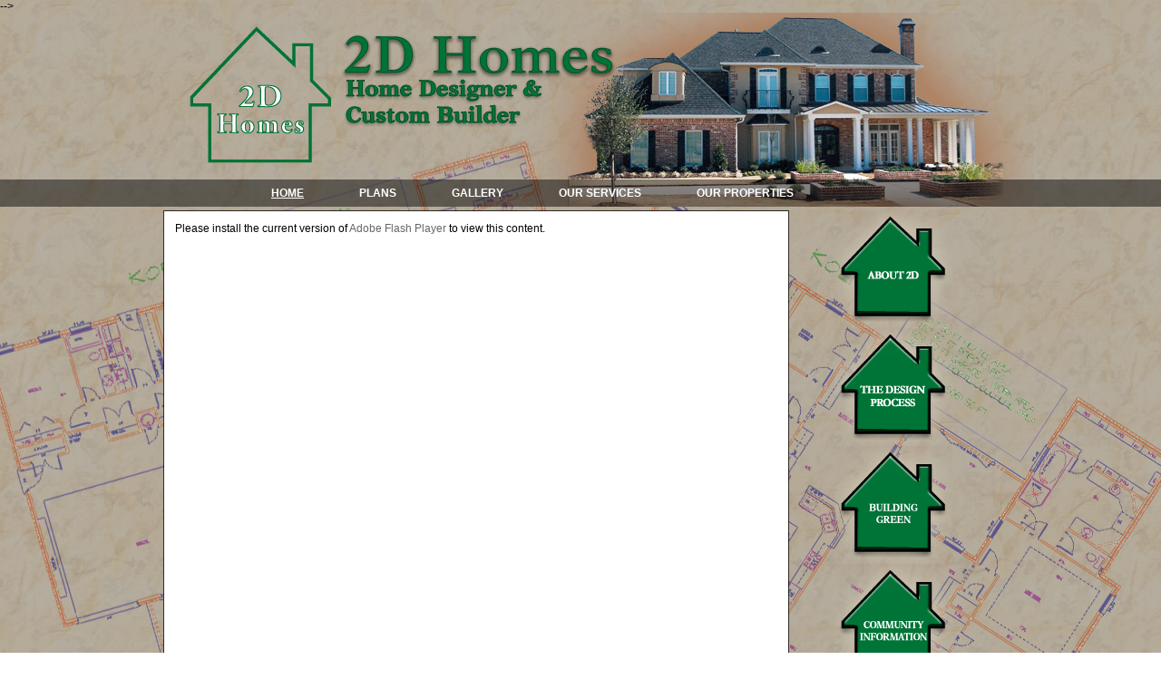

--- FILE ---
content_type: text/html; charset=UTF-8
request_url: https://2dhomes.com/
body_size: 1849
content:
<!DOCTYPE html>
<html lang="en">
<head>
<title>2D Homes: Home</title>
<meta name="designer" content="Infinity" />
<link rel="stylesheet" href="/css/system.css?t=21005" />
<link rel="stylesheet" href="/css/style.css?t=21005" />
<link rel="stylesheet" href="/css/layout.css?t=21005" />
<script src="/lib/js/common.min.js"></script>

<!1-- <script type="text/javascript" src="/lib/js/jquery-1.3.2.min.js"></script> -->
<script type="text/javascript" src="/lib/js/jquery/1.4.2/jquery.min.js"></script>

</head>
<body>
<div id="wrapper">
	<div id="header">
		<h1 id="titlebar"><a href="/"></a></h1>

		<div id="hnav" class="shade">
			<div id="hnav_links"><div class="plugin"><ul class="textnav">
	<li class="top selected">
		<a href="JavaScript:document.location='/'">Home</a>
				
			</li>
	<li class="top">
		<a href="JavaScript:document.location='/plans/'">Plans</a>
				
			</li>
	<li class="top">
		<a href="JavaScript:document.location='/gallery/'">Gallery</a>
				
			</li>
	<li class="top">
		<a href="JavaScript:document.location='/services/'">Our Services</a>
				
			</li>
	<li class="top">
		<a href="JavaScript:document.location='/properties/'">Our Properties</a>
				
			</li>
</ul>

<script type="text/javascript">

	$(function() {
		$(".textnav .top").hover(function() {
			$(this).children(".children").show();
		}, function() {
			$(this).children(".children").hide();
		});
	});

</script><!-- pi=std-sitebuilder.front.nav.verticaltext / custom.hnav.text.tpl /  lt=0.00710892677307s -->
<!-- No Cache -->
</div>
</div>
		</div>
	</div>

	<div id="main">
		<div id="pagewrap">
			<div id="page">
				

				<div class="plugin"><div id="mmt_slideshow_div_10">&nbsp;</div><script type="text/javascript">
var myobj = new FlashObject("/lib/flash/multimedia.front.flash.slideshow/multimedia.front.flash.slideshow.swf?domainName=2dhomes.com&ismmediaAccount=ISM3&targetXML=http%3A%2F%2F2dhomes.com%2Findex.html%3Fcontent_type%3Dxml%26plugin_id%3Dmultimedia.xml.items&mediaCategory=10&numOfMediaItems=0&dur=1000&stageWidth=664&stageHeight=500&fgColor=0x000000&bgColor=0xffffff&maxSize=1&controlsVisible=0", "mmt_slideshow_div_10", 664, 500, 8, "#ffffff");
myobj.addParam("allowScriptAccess", "sameDomain");
myobj.addParam("loop", "false");
myobj.addParam("menu", "true");
myobj.addParam("quality", "high");
myobj.addParam("swLiveConnect", "true");
myobj.addParam("scale", "noborder");
myobj.addParam("salign", "l");
myobj.addParam("wmode", "opaque");
myobj.write("mmt_slideshow_div_10");
</script>
<!-- pi=multimedia.front.flash.slideshow /  lt=6.29425048828E-05s -->
<!-- No Cache -->
</div>

				
				
				
				
			</div>
		</div>

		<div id="sidebar">
			<div id="vnav">
				<a id="about" class="button" href="/about/"></a>
				<a id="process" class="button" href="http://2dhomes.com.ismmedia.com/ISM3/std-content/repos/Top/The%20Design%20Process/The%20Design%20Process.pdf" target="_blank"></a>
				<a id="green" class="button" href="/about/green/"></a>
				<a id="community" class="button" href="/about/community/"></a>
				<a id="faqs" class="button" href="/about/faqs/"></a>
			</div>
		</div>
	</div>

	<div id="footwrap" class="shade">
		<div id="footer">
			<img id="certifications" src="http://2dhomes.com.ismmedia.com/ISM3/std-content/repos/Top/Advertisements/certificationsupdated.png" alt="Member of Chamber of Commerce, HBA, TAH, NAHB, BBB" />
	
			<div id="contact">
				<div class="plugin"><p>
	4236 Booneville Rd.<br />
	Bryan, TX 77802<a href="http://www.bbb.org/central-texas/business-reviews/home-builders/2d-homes-in-bryan-tx-4000541/#bbbonlineclick" rel="nofollow" target="_blank"><img alt="2d Homes BBB Business Review" src="http://seal-austin.bbb.org/seals/blue-seal-250-52-whitetxt-bbb-4000541.png" style="border: 0px; float: right;" /></a><br />
	<a href="/cdn-cgi/l/email-protection#147d7a727b5426707c7b7971673a777b79"><span class="__cf_email__" data-cfemail="2d44434b426d1f49454240485e034e4240">[email&#160;protected]</span></a><br />
	(979) 774-1257<br />
	Fax: (979) 776-9688</p>
<!-- pi=std-content.front.textblock /  lt=0.00180101394653s -->
<!-- No Cache -->
</div>

			</div>
		</div>
	</div>
</div>

<!-- SCRIPTS -->

<!--[if lte IE1 6]>
<script type="text/javascript" src="/css/DD_belatedPNG.min.js"></script>
<script type="text/javascript">
	DD_belatedPNG.fix('#wrapper, #header, .shade, .textnav a, .textnav .children, #pagewrap, #vnav');
//	, img[src$=".png"]
</script>
<![endif]-->
<script data-cfasync="false" src="/cdn-cgi/scripts/5c5dd728/cloudflare-static/email-decode.min.js"></script><script type="text/javascript"></script>
<!-- hs=8155d4a42c1425503dc1fcdc800f75c4; hn=web16.dfw1.infinityprosports.com; si=2007052500; lt=0.0317900180817; -->
<script defer src="https://static.cloudflareinsights.com/beacon.min.js/vcd15cbe7772f49c399c6a5babf22c1241717689176015" integrity="sha512-ZpsOmlRQV6y907TI0dKBHq9Md29nnaEIPlkf84rnaERnq6zvWvPUqr2ft8M1aS28oN72PdrCzSjY4U6VaAw1EQ==" data-cf-beacon='{"version":"2024.11.0","token":"39e2f76dd618413bb6446d217ee75529","r":1,"server_timing":{"name":{"cfCacheStatus":true,"cfEdge":true,"cfExtPri":true,"cfL4":true,"cfOrigin":true,"cfSpeedBrain":true},"location_startswith":null}}' crossorigin="anonymous"></script>
</body>
</html>

--- FILE ---
content_type: text/css
request_url: https://2dhomes.com/css/style.css?t=21005
body_size: 1480
content:
/* ============ General Style ============ */

.blk {
    display: block;
}

.tab {
	display: inline-block;
	cursor: pointer;
}

.loading {
	height: 100px;
	background: url(../images/loading.gif) center no-repeat;
}

.shine:hover {
	background-color: #fff;
	-ms-filter: "progid:DXImageTransform.Microsoft.Alpha(Opacity=04)";
	*filter: progid:DXImageTransform.Microsoft.Alpha(Opacity=04);
	opacity: .04;
}

.shade {
	background: url(../images/bg-shade.png);
}

.stop,
.error {
	font-weight: bold;
	color: red;
}

.notify {
	display: inline-block;
	border: 1px solid #a6a600;
	padding: 0.2em 0.5em;
	background-color: #ffff73;
	color: #5b5b00;
}

.go,
.ok {
	font-weight: bold;
	color: #0a0;
}

/* ============ Site-wide Elements ============ */

th, td {
	font-size: 12px;
}

p {
	margin: 1em 0px;
}

img {
	border: none;
}

/* ----- Links ----- */

a {
    color: #666;
	text-decoration: none;
}

a:hover {
	text-decoration: underline;
}

a:focus {
    outline-style: none;
}

/* ----- Headers ----- */

h1 {
	font-size: 2em;
}

h2 {
	margin: 0em 0em 1em;
	font-size: 1.4em;
}

h3 {
	margin: 0em 0em 1em;
	font-size: 1.2em;
}

h4 {
	margin: 0em 0em 0.5em;
	font-size: 1.1em;
}

/* ----- Forms ----- */

form {
	margin: 0px;
    padding: 0px;
}

.input_select,
.input_button,
.input_text {
	font-size: 1em;
}

.input_text:focus {
	background-color: #eee;
}

.input_button {
	border: 1px solid #999;
	background-color: #000;
	color: #fff;
	cursor: pointer;
}

.input_button:hover {
	color: #ccc;
}

.input_block {
	margin-bottom: 10px;
}

.input_block_label {
	font-weight: bold;
}

.input_block_labelerr {
	font-weight: bold;
	color: red;
}

.input_block_field {
	padding: 5px;
}

/* ----- Blocks ----- */

.block {
	margin-bottom: 5px;
}

.block_caption {
	padding: 2px 0px;
	font-size: 0.9em;
	color: #333;
	text-align: center;
}

.block_imagecontainer1, .block_imagecontainer2, .block_imagecontainer3,
.block_imagecontainer4, .block_imagecontainer5, .block_imagecontainer6,
.block_imagecontainer7  {
	margin: 5px;
	border: 1px solid #000;
	padding: 0px;
	background-color: #fff;
	text-align: center;
}

.block_imagecontainer1 {
	float: left;
}

.block_imagecontainer2 {
	float: right;
}

.block_imagecontainer5 {
	background: inherit;
}

.block_imagecontainer7 {
	background: inherit;
	border: none;
}

/* ============ Text Navigation ============ */

.textnav,
.textnav ul,
.textnav li {
	margin: 0px;
	padding: 0px;
	list-style-type: none;
}

/* ============ Horizontal Navigation ============ */

.hnav_wrapper {
	position: absolute;
	width: 175px;
    border-width: 5px 1px 0px;
	border-style: solid;
	border-color: #000;
	background-color: #666;
	font-size: 0.9em;
	-ms-filter: "progid:DXImageTransform.Microsoft.Alpha(Opacity=95)";
	*filter: progid:DXImageTransform.Microsoft.Alpha(Opacity=95);
	opacity: .95;
}

.hnav_wrapper a,
.hnav_wrapper a:visited {
    display: block;
    width: 165px !important;
    *width: auto !important;
	border-bottom: 1px solid #000;
	padding: 5px;
	text-decoration: none;
	color: #fff;
}

.hnav_wrapper a:hover {
	background-color: #ccc;
	font-weight: bold;
	color: #000;
}

/* ============ Vertical Navigation ============ */

.vnav_wrapper {
	position: absolute;
	width: 175px;
    border-width: 5px 1px 0px;
	border-style: solid;
	border-color: #000;
	background-color: #666;
	font-size: 0.9em;
	-ms-filter: "progid:DXImageTransform.Microsoft.Alpha(Opacity=95)";
	*filter: progid:DXImageTransform.Microsoft.Alpha(Opacity=95);
	opacity: .95;
}

.vnav_wrapper a,
.vnav_wrapper a:visited {
    display: block;
    width: 165px !important;
    *width: auto !important;
	border-bottom: 1px solid #000;
	padding: 5px;
	text-decoration: none;
	color: #fff;
}

.vnav_wrapper a:hover {
	background-color: #ccc;
	font-weight: bold;
	color: #000;
}

/* ============ Vertical Text Navigation ============ */

.vnav_text_top,
.vnav_text_top_hover,
.vnav_text_top_selected,
.vnav_text_top_selected_hover {
	border-bottom: 2px solid #333;
	background-color: #666;
}

.vnav_text a {
	display: block;
	padding: 3px;
	font-size: 0.9em;
	font-weight: bold;
	color: #fff;
	text-decoration: none;
}

.vnav_text_child {
	background-color: #ccc;
}

.vnav_text_child a,
.vnav_text_child_hover a {
	color: #000;
}

.vnav_text_child_selected,
.vnav_text_child_hover,
.vnav_text_child_selected_hover {
	background-color: #999;
}

.vnav_text_child_selected a,
.vnav_text_child_selected_hover a {
	color: #fff;
}

/* ============ Data Tables ============ */

/* ----- Table Headers ----- */

.dtable th {
	border-bottom: 3px solid #333;
	padding: 2px;
	background-color: #999;
	color: #fff;
	text-align: left;
}

.dtable th a {
	color: #fff;
}

.dtable th.sortable {
	
}

.dtable th.sorted {
	background-color: #333;
}

/* ----- Table Cells ----- */

.dtable_spanbar {
	background-color: #ddd;
}

.dtable_row0 {
	background-color: #eee;
}

.dtable_row1 {
	background-color: #fff;
}

/* ----- Team Calendar ----- */

.homekey,
.awaykey {
	display: inline-block;
	margin: 0px 10px;
	border: 2px solid #000;
	padding: 5px;
	font-weight: bold;
}

.dtable_date {
	border: 1px solid #333;
	padding: 0px;
}

.dtable_date_dayofmonth {
	background-color: #ddd;
	font-weight: bold;
	text-align: right;
}

.dtable_date_info {
	padding: 5px;
	text-align: center;
}

.dtable_teamcal_day,
.dtable_teamcal_dayhover {
	height: 20px;
	border: 1px solid #ccc;
	padding-top: 5px;
	padding-left: 5px;
	background-color: #eee;
}

.dtable_teamcal_dayhover {
	border-right: 0px;
	border-bottom: 1px solid #ccc;
	background-image: url(/lib/images/teamcalender_selectorbg.gif);
	background-position: top right;
	font-weight: bold;
}

/* ============ Home Page Event Calendar ============ */

.smcalendar {
	border-top: 1px solid #333;
	border-left: 1px solid #333;
	background-color: #999;
	font-size: 0.9em;
	color: #fff;
}

.smcalendar_nav {
	margin-bottom: 15px;
	border-bottom: 2px solid #333;
	padding: 3px;
}

.smcalendar th,
.smcalendar td {
	border-bottom: 1px solid #333;
	border-right: 1px solid #333;
	padding: 3px;
	text-align: center;
}

.smcalendar td {
	border-right: 1px solid #333;
	border-bottom: 1px solid #333;
}

.smcalendar th.smcalendar_title {
	border-bottom-width: 2px;
	background-color: #666;
}

.smcalendar_date a {
	display: block;
	font-weight: bold;
	color: #fff;
}

.smcalendar_notfilled {
	background-color: #ccc;
	color: #000;
}

.smcalendar_filled {
	background-color: #012f6d;
}

/* ============ Events ============ */

.event {
	margin-bottom: 10px;
}

.event h3 {
	border-bottom: 3px solid #333;
	padding: 2px;
	background-color: #999;
	color: #fff;
}

.event .imgbox {
	border: 1px solid #333;
}

/* ============ News Articles ============ */

.article {
	margin-bottom: 10px;
}

.article_date {
	font-style: italic;
}

.article .links {
	text-align: right;
}

.article .links img {
	vertical-align: middle;
}

/* ============ Staff Selector ============ */

.staffselector h3 {
	border-width: 0px 0px 1px !important;
	border-style: solid;
	border-color: #999 !important;
	padding: 5px !important;
	background-color: #ccc;
	font-size: 1.2em !important;
}

.staffselector ul {
	margin: 10px 0px !important;
	padding: 0px;
}

.staffselector li {
	margin: 5px !important;
	padding: 0px !important;
}

/* ============ Multimedia Center ============ */

.multimedia_navbar {
	border-bottom: 2px solid #333;
	padding: 3px;
}

.multimedia .singleitem {
	text-align: center;
}

.multimedia .singleitem img {
	border: 1px solid #ddd;
}

/* ============ Wallpaper / Screen Savers ============ */

.wallpaper,
.screensaver {
	padding-left: 10px;
}

--- FILE ---
content_type: text/css
request_url: https://2dhomes.com/css/layout.css?t=21005
body_size: 549
content:
/* ==================================================
 * COMMON STRUCTURE
 * =============================================== */

body {
	margin: 0px;
	padding: 0px;
	background: #fff url(../images/bg-site.jpg);
	font-size: 12px;
	font-family: "Arial", serif;
	color: #000;
	*text-align: center;
}

#wrapper {
	background: url(../images/bg-blueprints-24.png) center 140px no-repeat;
}

/* Header
--------------------------------- */

#header {
	background: url(../images/bg-header.png) center top no-repeat;
	*z-index: 500;
}

#titlebar {
	width: 920px;
	margin: 0px auto;
}

#titlebar a {
	display: block;
	height: 184px;
}

/* Horizontal Navigation
--------------------------------- */

#hnav {
	width: 100%;
}

#hnav_links{
	padding: 8px 0px 8px 60px;
	text-transform: uppercase;
	text-align: left;
	width: 800px;
	margin: 0 auto;
}

#hnav a {
	border: 1px solid transparent;
	padding: 1px 3px;
	font-weight: bold;
	color: #fff;
}

#hnav a:hover {
	border-color: #252320;
	background-image: url(../images/bg-shade.png);
	text-decoration: none;
}

#hnav .top {
	display: inline;
	position: relative;
	padding: 0px 25px;
}

#hnav .children {
	display: none;
	position: absolute;
	left: 0px;
	top: 100%;
	background: url(../images/box-shadow.png);
	text-align: left;
}

#hnav .child a {
	display: block;
	padding: 4px 8px;
	white-space: nowrap;
	text-transform: none;
}

#hnav .child a:hover {
	border-width: 0px;
	padding: 4px 8px;
}

#hnav .selected a {
	text-decoration: underline;
}

/* Main
--------------------------------- */

#main {
	width: 920px;
	margin: 4px auto;
	overflow: hidden;
}

/* Page
--------------------------------- */

#pagewrap {
	float: left;
	padding: 1px 1px 4px;
	background: url(../images/box-shadow.png);
	*text-align: left;
}

#page {
	width: 664px;
	_width: 688px;
	min-height: 500px;
	padding: 12px;
	background-color: #fff;
	overflow: hidden;
}

/* Sidebar
--------------------------------- */

#sidebar {
	float: left;
	width: 230px;
}

#vnav {
	width: 130px;
	margin: 0px auto;
	background: url(../images/bg-vnav_item.png) repeat-y;
}

#vnav .button {
	display: block;
	height: 130px;
	background-position: center 60px;
	background-repeat: no-repeat;
	font-weight: bold;
	color: #fff;
	text-align: center;
}

#vnav  #about {
	background-image: url(../images/vnav-about.png);
}

#vnav  #process {
	background-image: url(../images/vnav-process.png);
}

#vnav  #green {
	background-image: url(../images/vnav-green.png);
}

#vnav  #community {
	background-image: url(../images/vnav-community.png);
}

#vnav  #faqs {
	background-image: url(../images/vnav-faqs.png);
}

/* Footer
--------------------------------- */

#footer {
	width: 904px;
	_width: 920px;
	margin: 0px auto;
	padding: 8px;
	color: #fff;
	*text-align: left;
	overflow: hidden;
}

#footer a {
	color: #fff;
}

#certifications {
	float: right;
	margin-right: 230px;
}

/* ==================================================
 * INNER PAGES
 * =============================================== */

.inner #content {
	float: left;
	width: 480px;
	margin-right: 8px;
}

.inner #navigation {
	float: left;
	width: 176px;
}